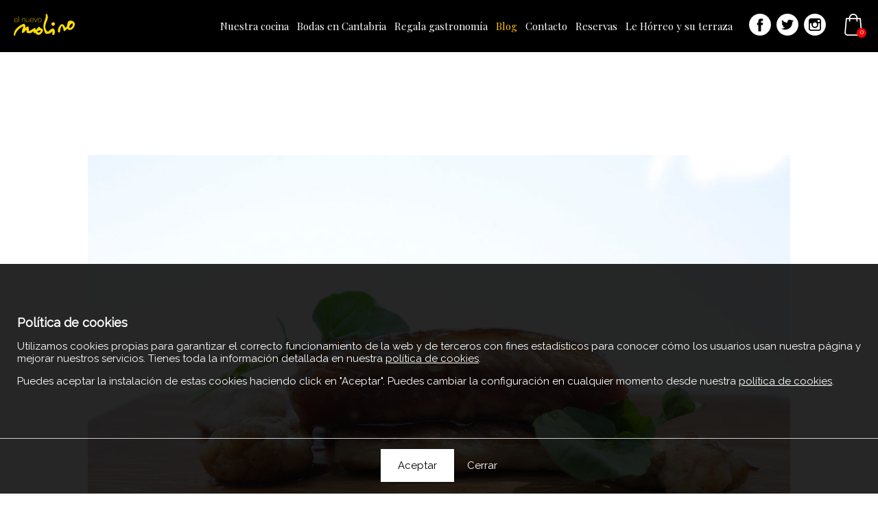

--- FILE ---
content_type: image/svg+xml
request_url: https://elnuevomolino.es/wp-content/themes/elnuevomolino/imagenes/instagram.svg
body_size: 1114
content:
<?xml version="1.0" encoding="utf-8"?>
<!-- Generator: Adobe Illustrator 18.0.0, SVG Export Plug-In . SVG Version: 6.00 Build 0)  -->
<!DOCTYPE svg PUBLIC "-//W3C//DTD SVG 1.1//EN" "http://www.w3.org/Graphics/SVG/1.1/DTD/svg11.dtd">
<svg version="1.1" id="Capa_1" xmlns="http://www.w3.org/2000/svg" xmlns:xlink="http://www.w3.org/1999/xlink" x="0px" y="0px"
	 viewBox="0 0 49.7 49.7" enable-background="new 0 0 49.7 49.7" xml:space="preserve">
<g>
	<g>
		<g>
			<path fill="#FFFFFF" d="M24.8,29.8c2.7,0,5-2.2,5-5c0-1.1-0.4-2.1-0.9-2.9c-0.9-1.3-2.4-2.1-4-2.1c-1.7,0-3.1,0.8-4,2.1
				c-0.6,0.8-0.9,1.8-0.9,2.9C19.9,27.6,22.1,29.8,24.8,29.8z"/>
			<polygon fill="#FFFFFF" points="35.7,18.7 35.7,14.6 35.7,14 35.1,14 30.9,14 30.9,18.8 			"/>
			<path fill="#FFFFFF" d="M24.8,0C11.1,0,0,11.1,0,24.8c0,13.7,11.1,24.8,24.8,24.8c13.7,0,24.8-11.1,24.8-24.8
				C49.7,11.1,38.5,0,24.8,0z M38.9,21.9v11.6c0,3-2.4,5.5-5.5,5.5H16.2c-3,0-5.5-2.4-5.5-5.5V21.9v-5.8c0-3,2.4-5.5,5.5-5.5h17.3
				c3,0,5.5,2.4,5.5,5.5V21.9z"/>
			<path fill="#FFFFFF" d="M32.5,24.8c0,4.3-3.5,7.7-7.7,7.7s-7.7-3.5-7.7-7.7c0-1,0.2-2,0.6-2.9h-4.2v11.6c0,1.5,1.2,2.7,2.7,2.7
				h17.3c1.5,0,2.7-1.2,2.7-2.7V21.9H32C32.3,22.8,32.5,23.8,32.5,24.8z"/>
		</g>
	</g>
</g>
</svg>


--- FILE ---
content_type: image/svg+xml
request_url: https://elnuevomolino.es/wp-content/themes/elnuevomolino/imagenes/twitter_negro.svg
body_size: 1116
content:
<?xml version="1.0" encoding="utf-8"?>
<!-- Generator: Adobe Illustrator 18.0.0, SVG Export Plug-In . SVG Version: 6.00 Build 0)  -->
<!DOCTYPE svg PUBLIC "-//W3C//DTD SVG 1.1//EN" "http://www.w3.org/Graphics/SVG/1.1/DTD/svg11.dtd">
<svg version="1.1" id="Capa_1" xmlns="http://www.w3.org/2000/svg" xmlns:xlink="http://www.w3.org/1999/xlink" x="0px" y="0px"
	 viewBox="0 0 1785 1785" enable-background="new 0 0 1785 1785" xml:space="preserve">
<g>
	<g>
		<path d="M892.5,0C399.4,0,0,399.4,0,892.5S399.4,1785,892.5,1785S1785,1385.6,1785,892.5C1788.6,399.4,1385.5,0,892.5,0z
			 M1291.9,687.4c0,7.2,0,18,0,25.2c0,273.5-205.1,586.7-586.6,586.7c-115.2,0-223.1-32.4-316.7-93.6c14.4,3.6,32.4,3.6,50.4,3.6
			c97.2,0,183.5-32.4,255.5-86.3c-90,0-165.5-61.2-190.8-143.9c10.9,3.6,25.2,3.6,39.6,3.6c18,0,36-3.6,54-7.2
			c-93.6-18-165.5-100.8-165.5-201.5c0,0,0,0,0-3.6c28.7,14.4,61.2,25.2,93.6,25.2c-54-36-90-100.8-90-172.8
			c0-36,10.9-72,28.7-104.3c100.8,125.9,251.9,205.1,424.6,215.9c-3.6-14.4-3.6-32.4-3.6-46.7c0-115.2,93.6-205.1,205.1-205.1
			c57.6,0,111.6,25.2,151.2,64.7c46.7-10.9,90-25.2,129.6-50.4c-14.4,46.7-46.7,90-90,115.2c43.2-3.6,82.8-14.4,118.8-32.4
			C1367.5,622.5,1331.5,658.6,1291.9,687.4z"/>
	</g>
</g>
</svg>


--- FILE ---
content_type: application/javascript
request_url: https://elnuevomolino.es/wp-content/themes/elnuevomolino/js/galeria.js?ver=6.8.3
body_size: -13
content:
$(function(){$(".gallery img").each(function(){$(this).parent("a").attr("data-lightbox",$(this).parent().parent().parent().parent().attr("id"))}),$(".gallery br").remove()});

--- FILE ---
content_type: image/svg+xml
request_url: https://elnuevomolino.es/wp-content/themes/elnuevomolino/imagenes/Idea-Redonda.svg
body_size: 2548
content:
<?xml version="1.0" encoding="utf-8"?>
<!-- Generator: Adobe Illustrator 18.0.0, SVG Export Plug-In . SVG Version: 6.00 Build 0)  -->
<!DOCTYPE svg PUBLIC "-//W3C//DTD SVG 1.1//EN" "http://www.w3.org/Graphics/SVG/1.1/DTD/svg11.dtd">
<svg version="1.1" id="Capa_1" xmlns="http://www.w3.org/2000/svg" xmlns:xlink="http://www.w3.org/1999/xlink" x="0px" y="0px"
	 viewBox="0 0 1023 248" enable-background="new 0 0 1023 248" xml:space="preserve">
<g>
	<g>
		<path fill="#FFFFFF" d="M18.3,153.8v-0.5c0-53.6,35.1-83.2,73.1-83.2c24.5,0,39.6,11,50.1,24V14.5h46.1V234H142v-23
			c-11,15-26.6,26.1-50.1,26.1C54.3,237,18.3,207.4,18.3,153.8z M142.5,153.8v-0.5c0-26.6-17.5-44.6-39.1-44.6s-39.6,17.5-39.6,44.6
			v0.5c0,26.6,18,44.6,39.6,44.6S142.5,180.4,142.5,153.8z"/>
		<path fill="#FFFFFF" d="M229.2,14.5h48.1v40.6h-48.1L229.2,14.5L229.2,14.5z M230.7,73.1h45.6v161.3h-45.6L230.7,73.1L230.7,73.1z
			"/>
		<path fill="#FFFFFF" d="M306.8,212.9l19.5-30.1c17.5,12.5,35.6,19,50.6,19c13,0,19-5,19-12v-0.5c0-10-15.5-13-33.6-18.5
			c-22.5-6.5-48.1-17-48.1-48.6v-0.5c0-32.6,26.6-51.1,59.1-51.1c20.5,0,42.6,7,60.1,18.5l-17.5,31.6c-16-9.5-32.1-15-43.6-15
			c-11,0-17,5-17,11v0.5c0,9,15.5,13,32.6,19c22.5,7.5,48.6,18.5,48.6,47.6v0.5c0,35.6-26.6,52.1-61.6,52.1
			C353.4,237,327.9,229.5,306.8,212.9z"/>
		<path fill="#FFFFFF" d="M462.2,154.3v-0.5c0-46.1,32.6-83.7,79.7-83.7c53.6,0,78.7,41.6,78.7,87.7c0,3.5-0.5,8-0.5,12H507.7
			c4.5,20.5,19,31.6,39.6,31.6c15.5,0,26.6-5,39.1-16.5l26.1,23c-15,18.5-36.6,30.1-65.6,30.1C498.2,237.5,462.2,203.9,462.2,154.3z
			 M575.9,140.8c-2.5-20.5-14.5-34.1-34.1-34.1c-19,0-31.1,13.5-35.1,34.1C506.7,140.8,575.9,140.8,575.9,140.8z"/>
		<path fill="#FFFFFF" d="M654.5,73.1h45.6v23c10.5-13.5,24-26.1,47.1-26.1c34.6,0,54.6,23,54.6,59.6V234h-45.6v-89.7
			c0-21.5-10-32.6-27.6-32.6c-17.5,0-28.6,11-28.6,32.6V234h-45.6L654.5,73.1L654.5,73.1z M726.7,48.6c-7-2.5-13-5-17.5-5
			c-9.5,0-13,5-17,14.5l-24.5-7.5c7-25.1,16-41.6,37.1-41.6c10,0,20,3.5,27.6,6.5c7,2.5,13,5,17.5,5c9.5,0,13-5,17-14.5l24.5,7.5
			c-7,25.1-16,41.6-37.1,41.6C744.2,55.1,734.2,51.6,726.7,48.6z"/>
	</g>
	<g>
		<path fill="none" d="M977.7,147.8c0,33.6-27.6,61.1-61.1,61.1c-33.6,0-61.1-27.6-61.1-61.1s27.6-61.1,61.1-61.1
			C950.1,86.7,977.7,113.7,977.7,147.8"/>
		<path fill="#FFFFFF" d="M916.6,203.4c-31.1,0-56.1-25.1-56.1-56.1s25.1-56.1,56.1-56.1s56.1,25.1,56.1,56.1
			S947.6,203.4,916.6,203.4 M916.6,61.1c-47.6,0-86.2,38.6-86.2,86.2s38.6,86.2,86.2,86.2s86.2-38.6,86.2-86.2
			C1003.2,100.2,964.2,61.1,916.6,61.1"/>
		<path fill="#E10717" d="M942.1,147.8c0,14-11.5,25.6-25.6,25.6c-14,0-25.6-11.5-25.6-25.6c0-14,11.5-25.6,25.6-25.6
			C930.6,122.2,942.1,133.8,942.1,147.8"/>
	</g>
</g>
</svg>


--- FILE ---
content_type: image/svg+xml
request_url: https://elnuevomolino.es/wp-content/themes/elnuevomolino/imagenes/facebook_negro.svg
body_size: 383
content:
<?xml version="1.0" encoding="utf-8"?>
<!-- Generator: Adobe Illustrator 18.0.0, SVG Export Plug-In . SVG Version: 6.00 Build 0)  -->
<!DOCTYPE svg PUBLIC "-//W3C//DTD SVG 1.1//EN" "http://www.w3.org/Graphics/SVG/1.1/DTD/svg11.dtd">
<svg version="1.1" id="Capa_1" xmlns="http://www.w3.org/2000/svg" xmlns:xlink="http://www.w3.org/1999/xlink" x="0px" y="0px"
	 viewBox="0 -142.5 1785 1785" enable-background="new 0 -142.5 1785 1785" xml:space="preserve">
<g>
	<g>
		<path d="M892.5-142.5C399.5-142.5,0,257,0,750s399.5,892.5,892.5,892.5S1785,1243,1785,750C1788.6,257,1385.5-142.5,892.5-142.5z
			 M1115.6,782.4H971.7c0,233.9,0,518.2,0,518.2H755.7c0,0,0-284.3,0-518.2H655V598.9h100.8V480.1c0-86.4,39.6-215.9,215.9-215.9
			H1130v176.3c0,0-97.2,0-115.2,0s-43.2,10.8-43.2,50.4v108h165.5L1115.6,782.4z"/>
	</g>
</g>
</svg>


--- FILE ---
content_type: application/javascript
request_url: https://elnuevomolino.es/wp-content/themes/elnuevomolino/js/init_escalar_imagen.js?ver=6.8.3
body_size: -53
content:
$(window).on("load resize",function(){escalar_imagen($(".escalar_imagen"))});

--- FILE ---
content_type: image/svg+xml
request_url: https://elnuevomolino.es/wp-content/themes/elnuevomolino/imagenes/carrito.svg
body_size: 961
content:
<?xml version="1.0" encoding="utf-8"?>
<!-- Generator: Adobe Illustrator 18.0.0, SVG Export Plug-In . SVG Version: 6.00 Build 0)  -->
<!DOCTYPE svg PUBLIC "-//W3C//DTD SVG 1.1//EN" "http://www.w3.org/Graphics/SVG/1.1/DTD/svg11.dtd">
<svg version="1.1" id="Capa_1" xmlns="http://www.w3.org/2000/svg" xmlns:xlink="http://www.w3.org/1999/xlink" x="0px" y="0px"
	 viewBox="0 0 900 900" enable-background="new 0 0 900 900" xml:space="preserve">
<g>
	<path fill="#FFFFFF" d="M810,778l-51.5-580.3c-1.1-12.9-12-22.6-24.7-22.6h-106C626.3,78.2,547.2,0,450,0S273.7,78.2,272.2,175
		h-106c-12.9,0-23.6,9.8-24.7,22.6L90,778c0,0.7-0.2,1.5-0.2,2.2c0,66.1,60.6,119.8,135.1,119.8h450.2
		c74.5,0,135.1-53.7,135.1-119.8C810.2,779.4,810.2,778.7,810,778z M450,49.7c69.8,0,126.6,56,128.1,125.3H321.9
		C323.4,105.6,380.2,49.7,450,49.7z M675.1,850.3H224.9c-46.7,0-84.7-30.9-85.4-69l49.3-556.4H272v75.5c0,13.8,11,24.8,24.8,24.8
		s24.8-11,24.8-24.8v-75.5h256.4v75.5c0,13.8,11,24.8,24.8,24.8c13.8,0,24.8-11,24.8-24.8v-75.5H711l49.5,556.4
		C759.8,819.4,721.7,850.3,675.1,850.3z"/>
</g>
</svg>


--- FILE ---
content_type: image/svg+xml
request_url: https://elnuevomolino.es/wp-content/themes/elnuevomolino/imagenes/menu_movil.svg
body_size: 265
content:
<?xml version="1.0" encoding="utf-8"?>
<!-- Generator: Adobe Illustrator 18.0.0, SVG Export Plug-In . SVG Version: 6.00 Build 0)  -->
<!DOCTYPE svg PUBLIC "-//W3C//DTD SVG 1.1//EN" "http://www.w3.org/Graphics/SVG/1.1/DTD/svg11.dtd">
<svg version="1.1" id="Capa_1" xmlns="http://www.w3.org/2000/svg" xmlns:xlink="http://www.w3.org/1999/xlink" x="0px" y="0px"
	 viewBox="0 0 344.3 344.3" enable-background="new 0 0 344.3 344.3" xml:space="preserve">
<g>
	<g>
		<g>
			<rect y="46.1" fill="#FFFFFF" width="344.3" height="29.5"/>
		</g>
		<g>
			<rect y="156.5" fill="#FFFFFF" width="344.3" height="29.5"/>
		</g>
		<g>
			<rect y="268.7" fill="#FFFFFF" width="344.3" height="29.5"/>
		</g>
	</g>
</g>
</svg>


--- FILE ---
content_type: image/svg+xml
request_url: https://elnuevomolino.es/wp-content/themes/elnuevomolino/imagenes/logo.svg
body_size: 5686
content:
<?xml version="1.0" encoding="utf-8"?>
<!-- Generator: Adobe Illustrator 18.0.0, SVG Export Plug-In . SVG Version: 6.00 Build 0)  -->
<!DOCTYPE svg PUBLIC "-//W3C//DTD SVG 1.1//EN" "http://www.w3.org/Graphics/SVG/1.1/DTD/svg11.dtd">
<svg version="1.1" id="Capa_1" xmlns="http://www.w3.org/2000/svg" xmlns:xlink="http://www.w3.org/1999/xlink" x="0px" y="0px"
	 viewBox="0 0 711 255.9" enable-background="new 0 0 711 255.9" xml:space="preserve">
<path fill="#FFDD04" d="M47.7,81.7c-1,5.5-3.2,9.7-6.8,12.7c-3.5,3-8.1,4.4-13.7,4.4c-6.7,0-11.9-2.2-15.6-6.5
	C7.9,88,6.1,81.9,6.1,74.2c0-7.2,2-13.1,5.9-17.6c3.9-4.5,9-6.8,15.3-6.8c6.3,0,11.3,2.3,15.2,6.7c3.7,4.3,5.5,9.7,5.5,16.2v2H9.6
	c0,6.3,1.6,11.4,4.7,15.3c3.1,3.9,7.5,5.8,13,5.8c4.5,0,8.2-1.3,11.1-3.9c2.9-2.6,4.7-6,5.5-10.2H47.7z M9.6,71.7h34.7
	c0-5.4-1.7-9.9-5-13.5c-3.3-3.6-7.4-5.4-12.2-5.4c-5,0-9.2,2-12.6,6.1C11.7,62.3,10.1,66.5,9.6,71.7"/>
<rect x="56.8" y="32.7" fill="#FFDD04" width="3.5" height="65"/>
<path fill="#FFDD04" d="M134.7,97.6h-3.5v-30c0-9.9-4.5-14.8-13.4-14.8c-5.2,0-9.3,1.8-12.4,5.5c-3.1,3.6-4.7,8.2-4.7,13.6v25.8
	h-3.5V50.8h3.5v10.6c1-3.4,3.1-6.2,6.3-8.4c3.2-2.2,6.7-3.3,10.6-3.3c5.6,0,9.9,1.5,12.8,4.4c2.9,2.9,4.3,7.2,4.3,12.8V97.6z"/>
<path fill="#FFDD04" d="M182.5,50.9v46.8H179V87.2c-1,3.3-3,6.1-6.2,8.3c-3.1,2.2-6.7,3.3-10.7,3.3c-11.4,0-17.1-5.8-17.1-17.4V50.9
	h3.5V81c0,9.9,4.6,14.8,13.8,14.8c5,0,9-1.8,12.1-5.5c3.1-3.6,4.6-8.5,4.6-14.7V50.9H182.5z"/>
<path fill="#FFDD04" d="M232.2,81.7c-1,5.5-3.2,9.7-6.8,12.7c-3.5,3-8.1,4.4-13.7,4.4c-6.7,0-11.9-2.2-15.6-6.5
	c-3.7-4.3-5.5-10.4-5.5-18.1c0-7.2,2-13.1,5.9-17.6c3.9-4.5,9-6.8,15.3-6.8c6.3,0,11.3,2.3,15.2,6.7c3.7,4.3,5.5,9.7,5.5,16.2v2
	h-38.4c0,6.3,1.6,11.4,4.7,15.3c3.1,3.9,7.5,5.8,13,5.8c4.5,0,8.2-1.3,11.1-3.9c2.9-2.6,4.7-6,5.5-10.2H232.2z M194.2,71.7h34.7
	c0-5.4-1.7-9.9-5-13.5c-3.3-3.6-7.4-5.4-12.2-5.4c-5,0-9.2,2-12.6,6.1C196.3,62.3,194.7,66.5,194.2,71.7"/>
<polygon fill="#FFDD04" points="276.4,50.9 258.6,97.7 254.3,97.7 235.2,50.9 239.3,50.8 256.5,94 272.7,50.9 "/>
<path fill="#FFDD04" d="M322.7,74.3c0,7.4-2,13.4-5.9,17.8c-4,4.5-9.3,6.7-15.9,6.7c-6.6,0-11.8-2.3-15.8-6.8
	c-3.9-4.5-5.9-10.4-5.9-17.8c0-7.4,2-13.4,5.9-17.8c4-4.5,9.3-6.7,15.9-6.7c6.6,0,11.8,2.3,15.8,6.8C320.7,61,322.7,66.9,322.7,74.3
	 M319.2,74.3c0-6.4-1.7-11.6-5-15.6c-3.4-4-7.8-6-13.2-6c-5.5,0-9.9,2-13.2,6c-3.3,4-5,9.2-5,15.6c0,6.4,1.7,11.6,5,15.6
	c3.4,4,7.8,6,13.2,6c5.5,0,9.9-2,13.2-6C317.5,85.9,319.2,80.7,319.2,74.3"/>
<path fill="#FFDD04" d="M383.3,0c-1.2,0.3-2.4,0.6-3.7,1.2c-2.4,1.2-4.3,2.7-6.4,4.8c2.1,24.5-1.8,48-11.6,71.2
	c-23.2,52.2-21.1,102.3,6.4,150c1.8,3.6,4.6,5.7,8.9,6.6c28.4,4.8,52.6-4.5,73.4-28.4c0.3,2.4,0.3,4.2,0,6
	c-2.1,10-2.8,20.2-2.1,30.5c11.3,11.2,19.9,9.7,25.7-4.8c11.6-28.7,5.8-51.3-16.8-67.9c-20.8,9.1-39.4,22-55.9,38.6
	c-4.6-1.5-9.2-2.4-13.4-3c-8.9-8.2-15-20.8-19.3-38.9c-4-18.1,1.8-45.3,17.7-81.5C401.9,48.3,401,20.2,383.3,0"/>
<path fill="#FFDD04" d="M674.6,182.9c13.1-7.8,22.6-18.4,29-32c15.9-35.3,6.1-58.6-29.3-69.4c-31.5-4.2-47.4,6.3-47.4,31.1
	c-3,3.6-5.2,12.4-6.7,26.6c-1.8,13.9-9.2,21.7-22,23.2c-3.7-19.6-14.1-32.9-31.2-39.5c-5.2-1.8-9.2-1.8-12.5,0.3
	c-29.3,20.8-42.8,50.4-40,88.4c1.8,2.1,3.7,3.9,5.5,5.4c4.6,3,9.2,3.3,14.1,0.9c4-3.9,5.8-8.5,6.1-14.2c0.9-20.2,5.8-39.5,15.3-57.7
	c1.5-0.6,3.1-1.2,4.9-2.1c4.9,3,7.9,6.9,10.1,12.1c5.2,12.7,8.6,26,9.8,39.5c0.6,1.2,1.2,2.1,2.1,2.7c3.1,1.8,6.4,3.6,9.8,5.4
	c3.4-1.8,6.1-3.9,8-6.3c7.6-10,15.9-17.5,24.8-22.9C638.2,191.7,654.7,194.7,674.6,182.9 M678,112.6c5.5-1.8,7.9,0.3,7.9,6
	c-0.6,7.6-0.6,14.5-0.6,21.7c-0.9,0.9-1.5,1.8-2.1,2.7c-7.3,12.4-17.7,20.2-30.9,23.5c-1.2-1.2-2.4-2.1-3.7-3
	c-0.9-0.6-1.8-1.2-2.4-2.1c-0.3-1.2-0.3-2.4,0-3.3C648.6,138.2,659.3,123.1,678,112.6"/>
<path fill="#FFDD04" d="M459.7,99.3l-0.3,0.6c-8.9,0-15,3.9-19.3,11.5c-0.3,2.7-0.6,5.7-0.6,9.1c0,3,0.3,6,0.6,8.7
	c4.3,7.2,10.4,11.2,19.3,12.1c3.7-0.9,7-2.4,10.1-3.9c6.1-4.2,9.8-10,11-16.9c-0.3-1.5-0.9-3-1.2-4.8
	C476.5,106.2,469.8,100.8,459.7,99.3"/>
<polygon points="459.4,99.3 459.4,99.9 459.7,99.3 "/>
<path fill="#FFDD04" d="M306.6,159.7c-0.6-0.9-1.5-1.8-2.1-2.1c-3.1-2.4-5.8-4.2-9.2-5.7c0,0.3,0,0.6-0.3,0.6
	c-2.1,0.6-4.6,0.9-7,1.5c-0.9,1.2-1.8,2.1-2.7,3c-8.9,11.8-18.7,22.9-29.4,33.2c-0.6-4.8-1.2-10-1.5-15.4
	c-4.9-7.5-11.3-9.1-19.6-3.9c-21.7,13.3-40.4,23.8-55.9,31.1c-3.4-1.2-4.3-4.5-2.8-10.3c1.5-5.7,0.3-18.1-3.7-37.1
	c-12.2-10-24.5-5.4-37,13.9c0-6.3,0.3-10,0.6-10.6c2.1-18.4-3.4-32.3-16.8-41.4c-22.6,7.8-44.3,19.6-64.8,35.3
	c-35.8,26.9-53.8,59.8-54.4,99c4.6,6,10.1,6.6,16.2,1.8c4.6-20.2,13.4-38.6,27.2-54.6c20.8-24.8,43.4-41.3,67.9-50.1
	c0,3.9-0.6,7.5-2.1,11.2c-8.9,18.7-13.4,38-14.1,58.3c2.4,5.1,6.4,7.8,11.9,8.2c14.7-9.7,27.8-22,38.8-37.1
	c1.2,2.1,2.1,6.3,2.8,12.7c0.9,6,0.9,11.8,0.6,17.2c27.5,17.2,54.4,12.1,80.7-15.7c0,22,3,30.5,8.5,25c5.8-5.4,9.2-9.6,11-12.4
	c0,3.6,0.3,7.6,0.6,11.2c26.3,28.7,52,27.2,77.6-4.2c22.3-27.2,15.6-45.9-20.2-56.2v-3C307.2,162.1,306.9,160.9,306.6,159.7
	 M277.2,213.7c-1.2-1.8-2.1-3.3-2.4-5.1c0-1.2,0.3-2.1,0.6-2.1c8.3-6.3,18-10.3,29-12.1c2.1-0.3,4,0.3,5.5,1.2
	c1.8,0.6,3.4,1.8,4.6,3.6c-4.9,13.6-15.3,20.5-30.3,21.1C281.2,218.2,279.1,216.1,277.2,213.7"/>
<g>
	<defs>
		<rect id="SVGID_1_" x="-86.4" y="-776" width="883.9" height="1232.6"/>
	</defs>
	<clipPath id="SVGID_2_">
		<use xlink:href="#SVGID_1_"  overflow="visible"/>
	</clipPath>
	<path clip-path="url(#SVGID_2_)" fill="none" stroke="#FFFFFF" stroke-width="1.25" stroke-miterlimit="10" d="M776.4,441.6v15
		 M776.4-761v-15 M-65.4,441.6v15 M-65.4-761v-15 M782.4,435.6h15 M-71.4,435.6h-15 M782.4-755h15 M-71.4-755h-15"/>
	<path clip-path="url(#SVGID_2_)" fill="none" stroke="#000000" stroke-width="0.25" stroke-miterlimit="10" d="M776.4,441.6v15
		 M776.4-761v-15 M-65.4,441.6v15 M-65.4-761v-15 M782.4,435.6h15 M-71.4,435.6h-15 M782.4-755h15 M-71.4-755h-15"/>
</g>
</svg>


--- FILE ---
content_type: application/javascript
request_url: https://elnuevomolino.es/wp-content/themes/elnuevomolino/js/escalar_imagen.js?ver=6.8.3
body_size: 160
content:
function escalar_imagen(t){t.each(function(){var t=$(this).width(),a=$(this).height(),i=t/a,h=$(this).find("img");if(void 0!==h.data("ancho"))var s=h.data("ancho"),r=h.data("alto"),d=h.data("ratio");else{s=h.width();h.data("ancho",s);r=h.height();h.data("alto",r);d=s/r;h.data("ratio",d)}i>d?(h.attr("width",t),h.attr("height",t/d),h.css("margin-left","0px"),h.css("margin-top","-"+(h.attr("height")-a)/2+"px")):i<d?(h.attr("height",a),h.attr("width",a*d),h.css("margin-top","0px"),h.css("margin-left","-"+(h.attr("width")-t)/2+"px")):(h.attr("height",a),h.attr("width",t)),h.is(":visible")||h.css("display","block")})}